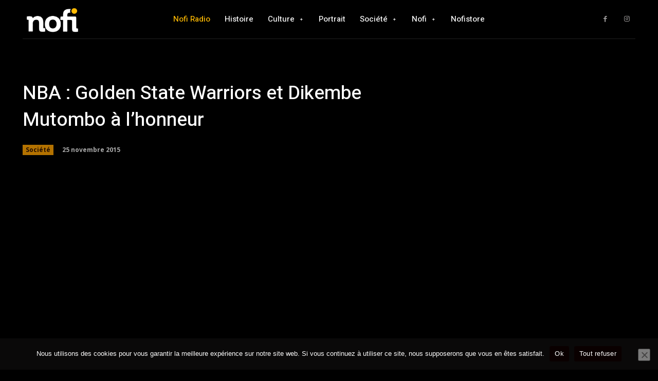

--- FILE ---
content_type: text/html; charset=utf-8
request_url: https://www.google.com/recaptcha/api2/aframe
body_size: 266
content:
<!DOCTYPE HTML><html><head><meta http-equiv="content-type" content="text/html; charset=UTF-8"></head><body><script nonce="xsbNE-TyL9f7KHU191mbQg">/** Anti-fraud and anti-abuse applications only. See google.com/recaptcha */ try{var clients={'sodar':'https://pagead2.googlesyndication.com/pagead/sodar?'};window.addEventListener("message",function(a){try{if(a.source===window.parent){var b=JSON.parse(a.data);var c=clients[b['id']];if(c){var d=document.createElement('img');d.src=c+b['params']+'&rc='+(localStorage.getItem("rc::a")?sessionStorage.getItem("rc::b"):"");window.document.body.appendChild(d);sessionStorage.setItem("rc::e",parseInt(sessionStorage.getItem("rc::e")||0)+1);localStorage.setItem("rc::h",'1769597956692');}}}catch(b){}});window.parent.postMessage("_grecaptcha_ready", "*");}catch(b){}</script></body></html>